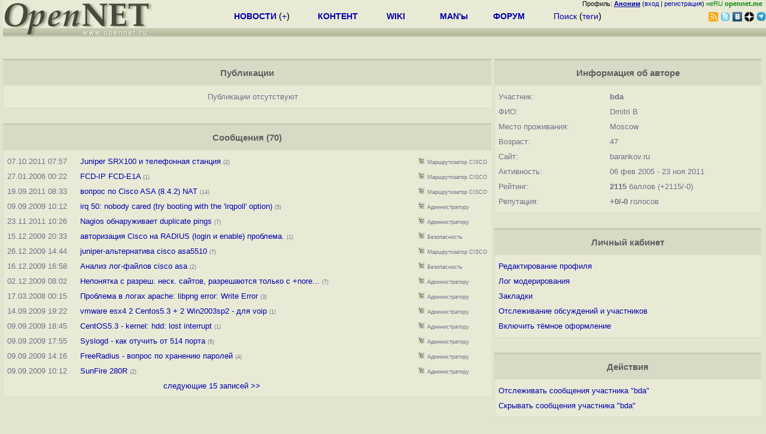

--- FILE ---
content_type: text/html; charset=koi8-r
request_url: https://opennet.ru/~bda
body_size: 5426
content:
<html>
<head>
<META HTTP-EQUIV="Content-Type" CONTENT="text/html; charset=koi8-r">
<title>OpenNET: Профиль пользователя</title>
<script language="JavaScript" src="/ajax_pager.js"></script>

</head>
<body bgcolor="#E3E4D0" text="#000000" link="#0000FF" vlink="#000080" alink="#FF00FF">
<link rel="STYLESHEET" type="text/css" href="/openforum4.css">
<LINK REL="stylesheet" href="/opennet4.css" type="text/css">
<!--htdig_noindex-->
<FORM method="get" action="https://www.opennet.ru/search.shtml">
<aside>
<div style="width: 100%; text-align: right; font-size: 70%; background: #E9EAD6; margin-bottom:-10px;">
Профиль: <b><a href="/~" rel="nofollow" title="/~ - сводная страница участника"><u>Аноним</u></a></b> (<a href="https://www.opennet.ru/cgi-bin/openforum/vsluhboard.cgi?az=login">вход</a> | <a href="https://www.opennet.ru/cgi-bin/openforum/vsluhboard.cgi?az=user_register">регистрация</a>) <span style="color: green;" title="точка входа через CDN Cloudflare без домена RU">неRU <b>opennet.me</b>&nbsp;&nbsp;</span>

</div>

<TABLE BORDER=0 CELLSPACING=0 CELLPADDING=0 WIDTH="100%">
<TR>
<TD width=300 VALIGN="BOTTOM" BGCOLOR="#E9EAD6" style="background: #E9EAD6 url('/back.gif') repeat-x bottom left">
<A HREF="/"><IMG SRC="/opennet2.gif" HEIGHT=60 WIDTH=249 ALT="The OpenNET Project" BORDER="0"></A><br>
</TD>
<TD WIDTH=100 ALIGN=CENTER BGCOLOR="#E9EAD6" style="background: #E9EAD6 url('/back.gif') repeat-x bottom left">

</TD><TD WIDTH=50% ALIGN=CENTER BGCOLOR="#E9EAD6" style="background: #E9EAD6 url('/back.gif') repeat-x bottom left;padding-bottom:10px;">
<table width="100%" border=0>
<tr>
<td width="22%">
 <A HREF="./opennews/" class="h"><b>НОВОСТИ</b></A> (<a href="./news/opennet.shtml" class="h">+</a>)
</td><td width="18%%">
  <A HREF="./mp/" class="h"><b>КОНТЕНТ</b></A>
</td><td width="14%">
  <A HREF="http://wiki.opennet.ru" class="h"><b>WIKI</b></A>
</td><td width="14%">
   <A HREF="./man.shtml" class="h"><b>MAN'ы</b></A>
</td><td width="16%">
   <A HREF="./forum/" class="h"><b>ФОРУМ</b></A>
</td><td width="16%">
<A HREF="./search.shtml" class="h" onMouseOver="document.getElementById('form12').style.display='block';">Поиск</A>&nbsp;(<A HREF="./keywords/" class="h">теги</A>)
<INPUT id="form12" style="display: none;" type="text" size="10" name="words" value="" title='для поиска в google наберите "g фраза"'>
</td></tr>
</table>

</TD><TD align=right WIDTH=20% BGCOLOR="#E9EAD6" style="background: #E9EAD6 url('/back.gif') repeat-x bottom left;padding-bottom:5px;">

<a href="https://www.opennet.ru/opennews/opennews_all_utf.rss"><img src="/img/rss.png" height="16" width="16" alt="RSS" title="RSS" border="0"></a>&nbsp;<a href="https://twitter.com/opennetru"><img src="/twitter.png" height="16" width="16" alt="twitter" title="Twitter" border="0"></a>&nbsp;<a href="https://vk.com/opennet"><img src="/img/vkontakte.gif" height="16" width="16" title="ВКонтакте" border="0"></a>&nbsp;<a href="https://zen.yandex.ru/opennet"><img src="/img/zen.png" height="16" width="16" title="Yandex Zen" border="0"></a><!--&nbsp;<a href="https://www.facebook.com/OpenNet.News/"><img src="/img/facebook.gif" height="16" width="16" title="Facebook" border="0"></a>-->&nbsp;<a href="https://telegram.space/opennet_ru"><img src="/img/telegram2.png" height="16" width="16" title="Telegram" border="0"></a>
</TABLE>
</aside>

<style>
    .hdr_mobile {
	text-align: center; 
	display: none;
	margin: 0px;
	padding: 0px;
    }
</style>
<div class=hdr_mobile>
<div style="margin-left: auto; margin-right: auto; width: 100%; height: 70px; border:1px solid #b0b190; min-width: 360px; max-width: 600px; background: #E9EAD6 url('/back.gif') repeat-x bottom left;">
<div style="float:left; width: 249px; height: 60px; margin-top: 10px;">
<A HREF="/"><IMG SRC="/opennet2_lite.gif" style="height: 60px; width: 249px; border: 1px;" ALT="The OpenNET Project / Index page"></A>
</div>
<div style="float: left; text-align: center; height: 70px; width: 331px; padding: 5px; margin-left: 10px;">
<br><small>[ <a href="/opennews/">новости</a>&nbsp;/<a href="/opennews/?full_lines=15&amp;lines=15&amp;mid_lines=00">+++</a> | <a href="/forum/">форум</a> | <a href="/keywords/">теги</a>
| <a href="tg://resolve?domain=opennet_ru"><img src="/img/telegram2.png" height="16" width="16" title="Telegram" border="0" style="margin-bottom: -4px;"></a>
]</small>
</div>
</div>
</div>
<div style="clear: both;"></div>


<div style="float: left; width: 279; text-align: left;padding-right: 60px;" id=adv>
</div>
<div style="padding-top: 0px;position:absolute;left:50%;margin-left:-235px;width:470px;" id=adv2>
</div>
<div style="width: 279;float: right;" id=adv3>
</div>
<div style="clear: both;"></div>
<br>
</FORM>
<!--/htdig_noindex-->









































    

<div class=m_col id=as2>





<a name="content"></a>
<table class=thdr>
<tr><td>Публикации </td></tr>
</table>

<div id=content_table>

<table class=tlist>

    <tr><td class="tnews"><center>Публикации отсутствуют</center></td></tr>

</table>

</div>

<br>
<a name="forum"></a>
<table class=thdr>
<tr><td>Сообщения (70)</td></tr>
</table>

<div id=forum_table>

<table class=tlist>


    <tr><td class="tdate">07.10.2011&nbsp;07:57</td><td width="10"></td><td class="tnews" width="80%"><a href="/openforum/vsluhforumID6/22935.html?n=bda#7">Juniper SRX100 и телефонная станция</a>  <span class="cnt">(2)</span>
    </td>
    <td><a href="https://www.opennet.ru/cgi-bin/openforum/vsluhboard.cgi?az=show_thread&om=22935&forum=vsluhforumID6&nick=bda"  rel="nofollow"><img src="/openforum/Images/nt.gif" title="Раскрыть только сообщения участника в обсуждении" width="11" height="11" border="0"></a>&nbsp;<a href="https://www.opennet.ru/cgi-bin/openforum/vsluhboard.cgi?az=list&forum=vsluhforumID6"  rel="nofollow"><span class="cnt">Маршрутизатор&nbsp;CISCO</span></a>
    
    

    </td>
    
    </tr>

    <tr><td class="tdate">27.01.2006&nbsp;00:22</td><td width="10"></td><td class="tnews" width="80%"><a href="/openforum/vsluhforumID6/9678.html?n=bda#1">FCD-IP      FCD-E1A</a>  <span class="cnt">(1)</span>
    </td>
    <td><a href="https://www.opennet.ru/cgi-bin/openforum/vsluhboard.cgi?az=show_thread&om=9678&forum=vsluhforumID6&nick=bda"  rel="nofollow"><img src="/openforum/Images/nt.gif" title="Раскрыть только сообщения участника в обсуждении" width="11" height="11" border="0"></a>&nbsp;<a href="https://www.opennet.ru/cgi-bin/openforum/vsluhboard.cgi?az=list&forum=vsluhforumID6"  rel="nofollow"><span class="cnt">Маршрутизатор&nbsp;CISCO</span></a>
    
    

    </td>
    
    </tr>

    <tr><td class="tdate">19.09.2011&nbsp;08:33</td><td width="10"></td><td class="tnews" width="80%"><a href="/openforum/vsluhforumID6/23015.html?n=bda#26">вопрос по Cisco ASA (8.4.2) NAT</a>  <span class="cnt">(14)</span>
    </td>
    <td><a href="https://www.opennet.ru/cgi-bin/openforum/vsluhboard.cgi?az=show_thread&om=23015&forum=vsluhforumID6&nick=bda"  rel="nofollow"><img src="/openforum/Images/nt.gif" title="Раскрыть только сообщения участника в обсуждении" width="11" height="11" border="0"></a>&nbsp;<a href="https://www.opennet.ru/cgi-bin/openforum/vsluhboard.cgi?az=list&forum=vsluhforumID6"  rel="nofollow"><span class="cnt">Маршрутизатор&nbsp;CISCO</span></a>
    
    

    </td>
    
    </tr>

    <tr><td class="tdate">09.09.2009&nbsp;10:12</td><td width="10"></td><td class="tnews" width="80%"><a href="/openforum/vsluhforumID1/83557.html?n=bda#6">irq 50: nobody cared (try booting with the 'irqpoll' option)</a>  <span class="cnt">(5)</span>
    </td>
    <td><a href="https://www.opennet.ru/cgi-bin/openforum/vsluhboard.cgi?az=show_thread&om=83557&forum=vsluhforumID1&nick=bda"  rel="nofollow"><img src="/openforum/Images/nt.gif" title="Раскрыть только сообщения участника в обсуждении" width="11" height="11" border="0"></a>&nbsp;<a href="https://www.opennet.ru/cgi-bin/openforum/vsluhboard.cgi?az=list&forum=vsluhforumID1"  rel="nofollow"><span class="cnt">Администратору</span></a>
    
    

    </td>
    
    </tr>

    <tr><td class="tdate">23.11.2011&nbsp;10:26</td><td width="10"></td><td class="tnews" width="80%"><a href="/openforum/vsluhforumID1/85262.html?n=bda#13">Nagios обнаруживает duplicate pings</a>  <span class="cnt">(7)</span>
    </td>
    <td><a href="https://www.opennet.ru/cgi-bin/openforum/vsluhboard.cgi?az=show_thread&om=85262&forum=vsluhforumID1&nick=bda"  rel="nofollow"><img src="/openforum/Images/nt.gif" title="Раскрыть только сообщения участника в обсуждении" width="11" height="11" border="0"></a>&nbsp;<a href="https://www.opennet.ru/cgi-bin/openforum/vsluhboard.cgi?az=list&forum=vsluhforumID1"  rel="nofollow"><span class="cnt">Администратору</span></a>
    
    

    </td>
    
    </tr>

    <tr><td class="tdate">15.12.2009&nbsp;20:33</td><td width="10"></td><td class="tnews" width="80%"><a href="/openforum/vsluhforumID10/4446.html?n=bda#1">авторизация Cisco на RADIUS (login и enable) проблема.</a>  <span class="cnt">(1)</span>
    </td>
    <td><a href="https://www.opennet.ru/cgi-bin/openforum/vsluhboard.cgi?az=show_thread&om=4446&forum=vsluhforumID10&nick=bda"  rel="nofollow"><img src="/openforum/Images/nt.gif" title="Раскрыть только сообщения участника в обсуждении" width="11" height="11" border="0"></a>&nbsp;<a href="https://www.opennet.ru/cgi-bin/openforum/vsluhboard.cgi?az=list&forum=vsluhforumID10"  rel="nofollow"><span class="cnt">Безопасность</span></a>
    
    

    </td>
    
    </tr>

    <tr><td class="tdate">26.12.2009&nbsp;14:44</td><td width="10"></td><td class="tnews" width="80%"><a href="/openforum/vsluhforumID6/20191.html?n=bda#13">juniper-альтернатива  cisco asa5510</a>  <span class="cnt">(7)</span>
    </td>
    <td><a href="https://www.opennet.ru/cgi-bin/openforum/vsluhboard.cgi?az=show_thread&om=20191&forum=vsluhforumID6&nick=bda"  rel="nofollow"><img src="/openforum/Images/nt.gif" title="Раскрыть только сообщения участника в обсуждении" width="11" height="11" border="0"></a>&nbsp;<a href="https://www.opennet.ru/cgi-bin/openforum/vsluhboard.cgi?az=list&forum=vsluhforumID6"  rel="nofollow"><span class="cnt">Маршрутизатор&nbsp;CISCO</span></a>
    
    

    </td>
    
    </tr>

    <tr><td class="tdate">16.12.2009&nbsp;16:58</td><td width="10"></td><td class="tnews" width="80%"><a href="/openforum/vsluhforumID10/4457.html?n=bda#2">Анализ лог-файлов cisco asa</a>  <span class="cnt">(2)</span>
    </td>
    <td><a href="https://www.opennet.ru/cgi-bin/openforum/vsluhboard.cgi?az=show_thread&om=4457&forum=vsluhforumID10&nick=bda"  rel="nofollow"><img src="/openforum/Images/nt.gif" title="Раскрыть только сообщения участника в обсуждении" width="11" height="11" border="0"></a>&nbsp;<a href="https://www.opennet.ru/cgi-bin/openforum/vsluhboard.cgi?az=list&forum=vsluhforumID10"  rel="nofollow"><span class="cnt">Безопасность</span></a>
    
    

    </td>
    
    </tr>

    <tr><td class="tdate">02.12.2009&nbsp;08:02</td><td width="10"></td><td class="tnews" width="80%"><a href="/openforum/vsluhforumID1/87475.html?n=bda#10">Непонятка с разреш. неск. сайтов, разрешаются только с +nore...</a>  <span class="cnt">(7)</span>
    </td>
    <td><a href="https://www.opennet.ru/cgi-bin/openforum/vsluhboard.cgi?az=show_thread&om=87475&forum=vsluhforumID1&nick=bda"  rel="nofollow"><img src="/openforum/Images/nt.gif" title="Раскрыть только сообщения участника в обсуждении" width="11" height="11" border="0"></a>&nbsp;<a href="https://www.opennet.ru/cgi-bin/openforum/vsluhboard.cgi?az=list&forum=vsluhforumID1"  rel="nofollow"><span class="cnt">Администратору</span></a>
    
    

    </td>
    
    </tr>

    <tr><td class="tdate">17.03.2008&nbsp;00:15</td><td width="10"></td><td class="tnews" width="80%"><a href="/openforum/vsluhforumID1/79194.html?n=bda#5">Проблема в логах apache: libpng error: Write Error</a>  <span class="cnt">(3)</span>
    </td>
    <td><a href="https://www.opennet.ru/cgi-bin/openforum/vsluhboard.cgi?az=show_thread&om=79194&forum=vsluhforumID1&nick=bda"  rel="nofollow"><img src="/openforum/Images/nt.gif" title="Раскрыть только сообщения участника в обсуждении" width="11" height="11" border="0"></a>&nbsp;<a href="https://www.opennet.ru/cgi-bin/openforum/vsluhboard.cgi?az=list&forum=vsluhforumID1"  rel="nofollow"><span class="cnt">Администратору</span></a>
    
    

    </td>
    
    </tr>

    <tr><td class="tdate">14.09.2009&nbsp;19:22</td><td width="10"></td><td class="tnews" width="80%"><a href="/openforum/vsluhforumID1/86591.html?n=bda#0">vmware esx4 2 Centos5.3 + 2 Win2003sp2 - для voip</a>  <span class="cnt">(1)</span>
    </td>
    <td><a href="https://www.opennet.ru/cgi-bin/openforum/vsluhboard.cgi?az=show_thread&om=86591&forum=vsluhforumID1&nick=bda"  rel="nofollow"><img src="/openforum/Images/nt.gif" title="Раскрыть только сообщения участника в обсуждении" width="11" height="11" border="0"></a>&nbsp;<a href="https://www.opennet.ru/cgi-bin/openforum/vsluhboard.cgi?az=list&forum=vsluhforumID1"  rel="nofollow"><span class="cnt">Администратору</span></a>
    
    

    </td>
    
    </tr>

    <tr><td class="tdate">09.09.2009&nbsp;18:45</td><td width="10"></td><td class="tnews" width="80%"><a href="/openforum/vsluhforumID1/86533.html?n=bda#0">CentOS5.3 - kernel: hdd: lost interrupt</a>  <span class="cnt">(1)</span>
    </td>
    <td><a href="https://www.opennet.ru/cgi-bin/openforum/vsluhboard.cgi?az=show_thread&om=86533&forum=vsluhforumID1&nick=bda"  rel="nofollow"><img src="/openforum/Images/nt.gif" title="Раскрыть только сообщения участника в обсуждении" width="11" height="11" border="0"></a>&nbsp;<a href="https://www.opennet.ru/cgi-bin/openforum/vsluhboard.cgi?az=list&forum=vsluhforumID1"  rel="nofollow"><span class="cnt">Администратору</span></a>
    
    

    </td>
    
    </tr>

    <tr><td class="tdate">09.09.2009&nbsp;17:55</td><td width="10"></td><td class="tnews" width="80%"><a href="/openforum/vsluhforumID1/86527.html?n=bda#11">Syslogd - как отучить от 514 порта</a>  <span class="cnt">(5)</span>
    </td>
    <td><a href="https://www.opennet.ru/cgi-bin/openforum/vsluhboard.cgi?az=show_thread&om=86527&forum=vsluhforumID1&nick=bda"  rel="nofollow"><img src="/openforum/Images/nt.gif" title="Раскрыть только сообщения участника в обсуждении" width="11" height="11" border="0"></a>&nbsp;<a href="https://www.opennet.ru/cgi-bin/openforum/vsluhboard.cgi?az=list&forum=vsluhforumID1"  rel="nofollow"><span class="cnt">Администратору</span></a>
    
    

    </td>
    
    </tr>

    <tr><td class="tdate">09.09.2009&nbsp;14:16</td><td width="10"></td><td class="tnews" width="80%"><a href="/openforum/vsluhforumID1/86525.html?n=bda#6">FreeRadius - вопрос по хранению паролей</a>  <span class="cnt">(4)</span>
    </td>
    <td><a href="https://www.opennet.ru/cgi-bin/openforum/vsluhboard.cgi?az=show_thread&om=86525&forum=vsluhforumID1&nick=bda"  rel="nofollow"><img src="/openforum/Images/nt.gif" title="Раскрыть только сообщения участника в обсуждении" width="11" height="11" border="0"></a>&nbsp;<a href="https://www.opennet.ru/cgi-bin/openforum/vsluhboard.cgi?az=list&forum=vsluhforumID1"  rel="nofollow"><span class="cnt">Администратору</span></a>
    
    

    </td>
    
    </tr>

    <tr><td class="tdate">09.09.2009&nbsp;10:12</td><td width="10"></td><td class="tnews" width="80%"><a href="/openforum/vsluhforumID1/85410.html?n=bda#5">SunFire 280R</a>  <span class="cnt">(2)</span>
    </td>
    <td><a href="https://www.opennet.ru/cgi-bin/openforum/vsluhboard.cgi?az=show_thread&om=85410&forum=vsluhforumID1&nick=bda"  rel="nofollow"><img src="/openforum/Images/nt.gif" title="Раскрыть только сообщения участника в обсуждении" width="11" height="11" border="0"></a>&nbsp;<a href="https://www.opennet.ru/cgi-bin/openforum/vsluhboard.cgi?az=list&forum=vsluhforumID1"  rel="nofollow"><span class="cnt">Администратору</span></a>
    
    

    </td>
    
    </tr>

<tr><td colspan=3 class="tnews"><div align=center id=forum_table_pager>

<a href="#forum" onClick="return ap_load('forum_table', '/cgi-bin/openforum/show_user.cgi?act=view_forum&nick=bda&skip=15');">следующие 15 записей &gt;&gt;</a>
</div>
</td></tr>

</table>

</div>





</div>
<div class=r_col id=as1>



<table class=thdr>
<tr><td>Информация об авторе</td></tr>
</table>

<table class=tlist>
<tr><td>Участник:</td><td><b>bda</b></td></tr>
<tr><td>ФИО:</td><td>Dmitri B</td></tr>
<tr><td>Место проживания:</td><td>Moscow</td></tr>
<tr><td>Возраст:</td><td>47</td></tr>
<tr><td>Сайт:</td><td>barankov.ru</td></tr>



<tr title="Дата первого и последего сообщения"><td>Активность:</td><td>
06 фев 2005
 - 23 ноя 2011
</td></tr>

<tr title="Сводный показатель, учитывает число опубликованных материалов, активность в форуме, участие в правке контента и удаление сообщений модераторами"><td>Рейтинг:</td><td><b>2115</b> баллов (+2115/-0)</td></tr>
<tr title="Отзывы о сообщениях пользователя"><td>Репутация:</td><td><b>+0/-0</b> голосов</td></tr>
</table>
<br>
<script language="JavaScript" src="/opennet_theme2.js"></script>
<style>    html.dark-mode {filter: invert(90%);  background-color2: black;}    html.dark-mode img:not([src*="opennet2"]), video, iframe{        filter: invert(100%);    }</style>
<table class=thdr>
<tr><td>Личный кабинет</td></tr>
</table>

<table class=tlist>
<tr><td><a href="https://www.opennet.ru/cgi-bin/openforum/vsluhboard.cgi?az=user_register">Редактирование профиля</a></td></tr>
<tr><td><a href="https://www.opennet.ru/cgi-bin/openforum/vsluhboard.cgi?az=list&forum=vsluhforumID3&open=moderator&n=bda" rel="nofollow">Лог модерирования</a></td></tr>
<tr><td><a href="https://www.opennet.ru/cgi-bin/opennet/bookmark.cgi" rel="nofollow">Закладки</a></td></tr>
<tr><td><a href="https://www.opennet.ru/cgi-bin/openforum/bv.cgi" rel="nofollow">Отслеживание обсуждений и участников</a></td></tr>
<tr><td><a href="#" onClick="return theme_change();"><span id='theme_line'>-</span></a><script>theme_button();</script></td></tr>
</table>


<br>
<table class=thdr>
<tr><td>Действия</td></tr>
</table>

<table class=tlist>
<tr><td><a href="https://www.opennet.ru/cgi-bin/openforum/bv.cgi?new_nick=bda&act_add_nick=ADD" rel="nofollow">Отслеживать сообщения участника "bda"</a></td></tr>
<tr><td><a href="https://www.opennet.ru/cgi-bin/openforum/bv.cgi?new_nick=bda&act_add_nick=ADD&filter_mode=2" rel="nofollow">Скрывать сообщения участника "bda"</a></td></tr>
</table>












</div>
<div style="clear: both;"></div>









<!--htdig_noindex-->
<noindex>
<br>


</noindex>
<!--/htdig_noindex-->


<!-- footer -->
<!--htdig_noindex-->
<br><br>
<div style="background-color: #E9EAD6; width:100%; height: 62px;">
<div style="margin-right: 20px; float:left; line-height:61px; vertical-align: middle; margin-left: 10px; font-size: 120%;">
Партнёры:
</div>
<div style="float:left; height:61px;  line-height:61px; margin-left: 20px;">
<a style="align: middle;" target=_blank href="https://www.postgrespro.ru"><img src="/img/pp_200.png" height=60 width=200 alt="PostgresPro"></a>
</div>
<div style="float:left; height:61px;  line-height:61px; margin-left: 20px;">
<a style="align: middle;" target=_blank href="https://ishosting.com/ru">
<img src="/img/inferno2.png" height=60 width=200 alt="Inferno Solutions"></a>
</div>
<div style="float:right; height:61px;  line-height:61px;  margin-left: 15px;">
<a style="align: middle;" target=_blank href="http://hoster.ru/?utm_source=site&utm_medium=banner&utm_campaign=opennet"><img src="/img/dh143x60t.png" height=60 width=143 alt="Hosting by Hoster.ru"></a>
</div>
<div style="float:right;  height:61px;  line-height: 61px; vertical-align: middle;font-size: 120%;">
Хостинг:
</div>

</div>
<div style="clear: both;"></div>


<br>
<TABLE class=ttxt style="border-top: 3px solid #C9CaB6;">
<TD WIDTH="35%">
<A HREF="/cgi-bin/opennet/bookmark.cgi">Закладки на сайте</A><BR>
<A HREF="/cgi-bin/opennet/bookmark.cgi?submit=add" target="blank_">Проследить за страницей</A>
</TD>
<TD WIDTH="65%" ALIGN=RIGHT>
Created&nbsp;1996-2026&nbsp;by <B><A HREF="/contact.shtml" title="email maxim.chirkov@gmail.com">Maxim&nbsp;Chirkov</A></B><BR>
<A HREF="https://www.opennet.ru/add.shtml">Добавить</A>, <A HREF="https://www.opennet.ru/donate.shtml" style="color: #C00000;">Поддержать</A>, <A HREF="https://www.opennet.ru/banners2.shtml">Вебмастеру</A>
</TD>
</TR>
</TABLE>
<!--/htdig_noindex-->
<!-- end of footer -->
<!--
<script>
  (function(i,s,o,g,r,a,m){i['GoogleAnalyticsObject']=r;i[r]=i[r]||function(){
  (i[r].q=i[r].q||[]).push(arguments)},i[r].l=1*new Date();a=s.createElement(o),
  m=s.getElementsByTagName(o)[0];a.async=1;a.src=g;m.parentNode.insertBefore(a,m)
  })(window,document,'script','https://www.google-analytics.com/analytics.js','ga');
    ga('create', 'UA-123449-1', 'auto');
    ga('send', 'pageview');
</script>
-->



</body>
</html>
